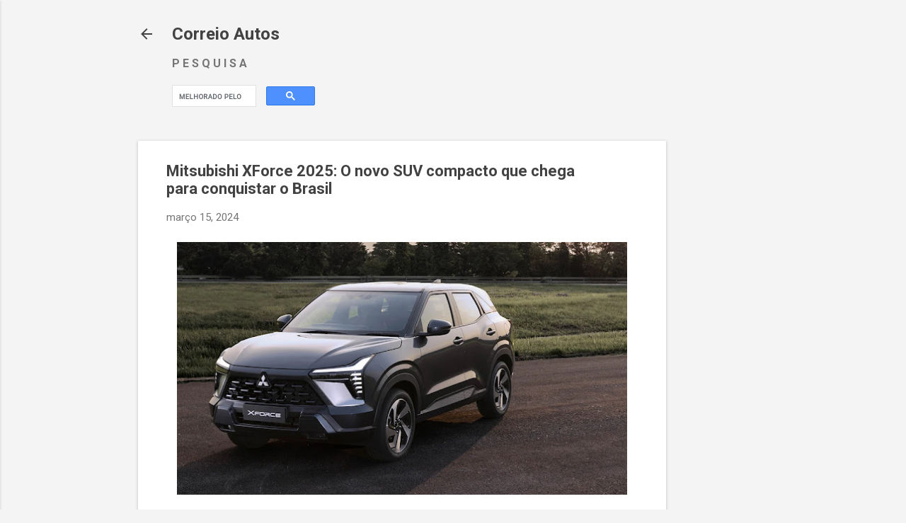

--- FILE ---
content_type: text/html; charset=utf-8
request_url: https://www.google.com/recaptcha/api2/aframe
body_size: 112
content:
<!DOCTYPE HTML><html><head><meta http-equiv="content-type" content="text/html; charset=UTF-8"></head><body><script nonce="gs7cvb3kH6qiNtGQtyQ1OA">/** Anti-fraud and anti-abuse applications only. See google.com/recaptcha */ try{var clients={'sodar':'https://pagead2.googlesyndication.com/pagead/sodar?'};window.addEventListener("message",function(a){try{if(a.source===window.parent){var b=JSON.parse(a.data);var c=clients[b['id']];if(c){var d=document.createElement('img');d.src=c+b['params']+'&rc='+(localStorage.getItem("rc::a")?sessionStorage.getItem("rc::b"):"");window.document.body.appendChild(d);sessionStorage.setItem("rc::e",parseInt(sessionStorage.getItem("rc::e")||0)+1);localStorage.setItem("rc::h",'1769014541053');}}}catch(b){}});window.parent.postMessage("_grecaptcha_ready", "*");}catch(b){}</script></body></html>